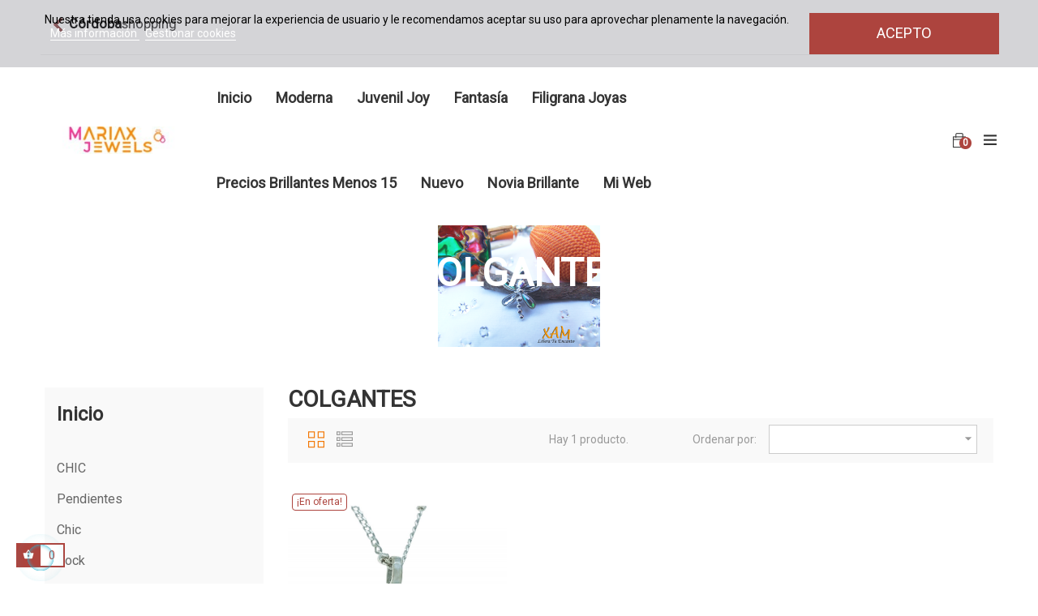

--- FILE ---
content_type: text/html; charset=utf-8
request_url: https://diputacioncordobashopping.es/liberatuencanto/1228-colgantes
body_size: 14299
content:
<!doctype html>
<html lang="es"  class="default" >

  <head>
    
      
  <meta charset="utf-8">


  <meta http-equiv="x-ua-compatible" content="ie=edge">



  <title>Colgantes preciosos en plata de ley con baño de rodio creados con Crystales de Swarovski o circonitas</title>
  <meta name="description" content="Coquetos al máximo, con diseños muy originales, están listos para lucirlos, y en cualquier momento del día o de la noche.">
  <meta name="keywords" content="Colgantes,Baño de rodio,Swarovski,circonitas,plata de ley,baño de rodio,joyas,mujer,regalos,comprar,original,precio">
        <link rel="canonical" href="https://diputacioncordobashopping.es/liberatuencanto/1228-colgantes">
    
                  <link rel="alternate" href="https://diputacioncordobashopping.es/liberatuencanto/1228-colgantes" hreflang="es">
        



  <meta name="viewport" content="width=device-width, initial-scale=1">



  <link rel="icon" type="image/vnd.microsoft.icon" href="/liberatuencanto/img/favicon-118.ico?1733914134">
  <link rel="shortcut icon" type="image/x-icon" href="/liberatuencanto/img/favicon-118.ico?1733914134">


  

    <link rel="stylesheet" href="https://diputacioncordobashopping.es/liberatuencanto/themes/leo_koreni/assets/cache/theme-1b7d29178.css" type="text/css" media="all">



    


   <script src="https://ajax.googleapis.com/ajax/libs/jquery/2.2.4/jquery.min.js"></script>



  <script type="text/javascript">
        var LEO_COOKIE_THEME = "LEO_KORENI_PANEL_CONFIG";
        var add_cart_error = "An error occurred while processing your request. Please try again";
        var buttoncompare_title_add = "Comparar";
        var buttoncompare_title_remove = "Eliminar de comparaci\u00f3n";
        var buttonwishlist_title_add = "Lista de deseos";
        var buttonwishlist_title_remove = "Sacar de la WishList";
        var cancel_rating_txt = "Cancel Rating";
        var comparator_max_item = 3;
        var compared_products = [];
        var disable_review_form_txt = "No existe un criterio para opinar de este producto o este lenguaje";
        var enable_dropdown_defaultcart = 1;
        var enable_flycart_effect = 1;
        var enable_notification = 1;
        var height_cart_item = "135";
        var isLogged = false;
        var leo_token = "d5c83ef4673ab0c0d4daacc0bdbfdcb2";
        var lf_is_gen_rtl = false;
        var lgcookieslaw_cookie_name = "dcs_libera";
        var lgcookieslaw_session_time = "31536000";
        var number_cartitem_display = 3;
        var prestashop = {"cart":{"products":[],"totals":{"total":{"type":"total","label":"Total","amount":0,"value":"0,00\u00a0\u20ac"},"total_including_tax":{"type":"total","label":"Total (impuestos incl.)","amount":0,"value":"0,00\u00a0\u20ac"},"total_excluding_tax":{"type":"total","label":"Total (impuestos excl.)","amount":0,"value":"0,00\u00a0\u20ac"}},"subtotals":{"products":{"type":"products","label":"Subtotal","amount":0,"value":"0,00\u00a0\u20ac"},"discounts":null,"shipping":{"type":"shipping","label":"Transporte","amount":0,"value":"Gratis"},"tax":null},"products_count":0,"summary_string":"0 art\u00edculos","vouchers":{"allowed":1,"added":[]},"discounts":[],"minimalPurchase":0,"minimalPurchaseRequired":""},"currency":{"name":"euro","iso_code":"EUR","iso_code_num":"978","sign":"\u20ac"},"customer":{"lastname":null,"firstname":null,"email":null,"birthday":null,"newsletter":null,"newsletter_date_add":null,"optin":null,"website":null,"company":null,"siret":null,"ape":null,"is_logged":false,"gender":{"type":null,"name":null},"addresses":[]},"language":{"name":"Espa\u00f1ol (Spanish)","iso_code":"es","locale":"es-ES","language_code":"es","is_rtl":"0","date_format_lite":"d\/m\/Y","date_format_full":"d\/m\/Y H:i:s","id":1},"page":{"title":"","canonical":"https:\/\/diputacioncordobashopping.es\/liberatuencanto\/1228-colgantes","meta":{"title":"Colgantes preciosos en plata de ley con ba\u00f1o de rodio creados con Crystales de Swarovski o circonitas","description":"Coquetos al m\u00e1ximo, con dise\u00f1os muy originales, est\u00e1n listos para lucirlos, y en cualquier momento del d\u00eda o de la noche.","keywords":"Colgantes,Ba\u00f1o de rodio,Swarovski,circonitas,plata de ley,ba\u00f1o de rodio,joyas,mujer,regalos,comprar,original,precio","robots":"index"},"page_name":"category","body_classes":{"lang-es":true,"lang-rtl":false,"country-ES":true,"currency-EUR":true,"layout-left-column":true,"page-category":true,"tax-display-enabled":true,"category-id-1228":true,"category-COLGANTES":true,"category-id-parent-1226":true,"category-depth-level-3":true},"admin_notifications":[]},"shop":{"name":"Mariax Jewels","logo":"\/liberatuencanto\/img\/libera-tu-encanto-logo-1733913258101.jpg","stores_icon":"\/liberatuencanto\/img\/logo_stores-118.gif","favicon":"\/liberatuencanto\/img\/favicon-118.ico"},"urls":{"base_dir":"http:\/\/diputacioncordobashopping.es\/liberatuencanto\/","base_url":"https:\/\/diputacioncordobashopping.es\/liberatuencanto\/","current_url":"https:\/\/diputacioncordobashopping.es\/liberatuencanto\/1228-colgantes","shop_domain_url":"https:\/\/diputacioncordobashopping.es","img_ps_url":"https:\/\/diputacioncordobashopping.es\/liberatuencanto\/img\/","img_cat_url":"https:\/\/diputacioncordobashopping.es\/liberatuencanto\/img\/c\/","img_lang_url":"https:\/\/diputacioncordobashopping.es\/liberatuencanto\/img\/l\/","img_prod_url":"https:\/\/diputacioncordobashopping.es\/liberatuencanto\/img\/p\/","img_manu_url":"https:\/\/diputacioncordobashopping.es\/liberatuencanto\/img\/m\/","img_sup_url":"https:\/\/diputacioncordobashopping.es\/liberatuencanto\/img\/su\/","img_ship_url":"https:\/\/diputacioncordobashopping.es\/liberatuencanto\/img\/s\/","img_store_url":"https:\/\/diputacioncordobashopping.es\/liberatuencanto\/img\/st\/","img_col_url":"https:\/\/diputacioncordobashopping.es\/liberatuencanto\/img\/co\/","img_url":"https:\/\/diputacioncordobashopping.es\/liberatuencanto\/themes\/leo_koreni\/assets\/img\/","css_url":"https:\/\/diputacioncordobashopping.es\/liberatuencanto\/themes\/leo_koreni\/assets\/css\/","js_url":"https:\/\/diputacioncordobashopping.es\/liberatuencanto\/themes\/leo_koreni\/assets\/js\/","pic_url":"https:\/\/diputacioncordobashopping.es\/liberatuencanto\/upload\/","pages":{"address":"https:\/\/diputacioncordobashopping.es\/liberatuencanto\/direccion","addresses":"https:\/\/diputacioncordobashopping.es\/liberatuencanto\/direcciones","authentication":"https:\/\/diputacioncordobashopping.es\/liberatuencanto\/autenticacion","cart":"https:\/\/diputacioncordobashopping.es\/liberatuencanto\/carro-de-la-compra","category":"https:\/\/diputacioncordobashopping.es\/liberatuencanto\/index.php?controller=category","cms":"https:\/\/diputacioncordobashopping.es\/liberatuencanto\/index.php?controller=cms","contact":"https:\/\/diputacioncordobashopping.es\/liberatuencanto\/contactenos","discount":"https:\/\/diputacioncordobashopping.es\/liberatuencanto\/descuento","guest_tracking":"https:\/\/diputacioncordobashopping.es\/liberatuencanto\/estado-pedido","history":"https:\/\/diputacioncordobashopping.es\/liberatuencanto\/historial-de-pedidos","identity":"https:\/\/diputacioncordobashopping.es\/liberatuencanto\/identidad","index":"https:\/\/diputacioncordobashopping.es\/liberatuencanto\/","my_account":"https:\/\/diputacioncordobashopping.es\/liberatuencanto\/mi-cuenta","order_confirmation":"https:\/\/diputacioncordobashopping.es\/liberatuencanto\/confirmacion-pedido","order_detail":"https:\/\/diputacioncordobashopping.es\/liberatuencanto\/index.php?controller=order-detail","order_follow":"https:\/\/diputacioncordobashopping.es\/liberatuencanto\/devolucion-de-productos","order":"https:\/\/diputacioncordobashopping.es\/liberatuencanto\/carrito","order_return":"https:\/\/diputacioncordobashopping.es\/liberatuencanto\/index.php?controller=order-return","order_slip":"https:\/\/diputacioncordobashopping.es\/liberatuencanto\/vales","pagenotfound":"https:\/\/diputacioncordobashopping.es\/liberatuencanto\/index.php?controller=pagenotfound","password":"https:\/\/diputacioncordobashopping.es\/liberatuencanto\/contrasena-olvidado","pdf_invoice":"https:\/\/diputacioncordobashopping.es\/liberatuencanto\/index.php?controller=pdf-invoice","pdf_order_return":"https:\/\/diputacioncordobashopping.es\/liberatuencanto\/index.php?controller=pdf-order-return","pdf_order_slip":"https:\/\/diputacioncordobashopping.es\/liberatuencanto\/index.php?controller=pdf-order-slip","prices_drop":"https:\/\/diputacioncordobashopping.es\/liberatuencanto\/promocion","product":"https:\/\/diputacioncordobashopping.es\/liberatuencanto\/index.php?controller=product","search":"https:\/\/diputacioncordobashopping.es\/liberatuencanto\/buscar","sitemap":"https:\/\/diputacioncordobashopping.es\/liberatuencanto\/mapa-del-sitio","stores":"https:\/\/diputacioncordobashopping.es\/liberatuencanto\/tiendas","supplier":"https:\/\/diputacioncordobashopping.es\/liberatuencanto\/proveedores","register":"https:\/\/diputacioncordobashopping.es\/liberatuencanto\/autenticacion?create_account=1","order_login":"https:\/\/diputacioncordobashopping.es\/liberatuencanto\/carrito?login=1"},"alternative_langs":{"es":"https:\/\/diputacioncordobashopping.es\/liberatuencanto\/1228-colgantes"},"theme_assets":"\/liberatuencanto\/themes\/leo_koreni\/assets\/","actions":{"logout":"https:\/\/diputacioncordobashopping.es\/liberatuencanto\/?mylogout="},"no_picture_image":{"bySize":{"cart_default":{"url":"https:\/\/diputacioncordobashopping.es\/liberatuencanto\/img\/p\/es-default-cart_default.jpg","width":80,"height":89},"small_default":{"url":"https:\/\/diputacioncordobashopping.es\/liberatuencanto\/img\/p\/es-default-small_default.jpg","width":98,"height":109},"medium_default":{"url":"https:\/\/diputacioncordobashopping.es\/liberatuencanto\/img\/p\/es-default-medium_default.jpg","width":294,"height":327},"home_default":{"url":"https:\/\/diputacioncordobashopping.es\/liberatuencanto\/img\/p\/es-default-home_default.jpg","width":400,"height":445},"large_default":{"url":"https:\/\/diputacioncordobashopping.es\/liberatuencanto\/img\/p\/es-default-large_default.jpg","width":800,"height":889}},"small":{"url":"https:\/\/diputacioncordobashopping.es\/liberatuencanto\/img\/p\/es-default-cart_default.jpg","width":80,"height":89},"medium":{"url":"https:\/\/diputacioncordobashopping.es\/liberatuencanto\/img\/p\/es-default-medium_default.jpg","width":294,"height":327},"large":{"url":"https:\/\/diputacioncordobashopping.es\/liberatuencanto\/img\/p\/es-default-large_default.jpg","width":800,"height":889},"legend":""}},"configuration":{"display_taxes_label":true,"is_catalog":false,"show_prices":true,"opt_in":{"partner":false},"quantity_discount":{"type":"discount","label":"Descuento"},"voucher_enabled":1,"return_enabled":1},"field_required":[],"breadcrumb":{"links":[{"title":"Inicio","url":"https:\/\/diputacioncordobashopping.es\/liberatuencanto\/"},{"title":"precios brillantes menos 15","url":"https:\/\/diputacioncordobashopping.es\/liberatuencanto\/1226-precios-brillantes-menos-15"},{"title":"COLGANTES","url":"https:\/\/diputacioncordobashopping.es\/liberatuencanto\/1228-colgantes"}],"count":3},"link":{"protocol_link":"https:\/\/","protocol_content":"https:\/\/"},"time":1768937537,"static_token":"d5c83ef4673ab0c0d4daacc0bdbfdcb2","token":"bae0e93014a1f4cad41219769f814806"};
        var productcompare_add = "El producto ha sido a\u00f1adido a la lista de comparaci\u00f3n";
        var productcompare_add_error = "An error occurred while adding. Please try again";
        var productcompare_max_item = "No se puede agregar m\u00e1s de 3 producto a la comparaci\u00f3n de productos";
        var productcompare_remove = "El producto se ha eliminado correctamente de la lista de comparaci\u00f3n";
        var productcompare_remove_error = "An error occurred while removing. Please try again";
        var productcompare_url = "https:\/\/diputacioncordobashopping.es\/liberatuencanto\/module\/leofeature\/productscompare";
        var productcompare_viewlistcompare = "Ver la lista de comparaci\u00f3n";
        var review_error = "An error occurred while processing your request. Please try again";
        var show_popup = 0;
        var type_dropdown_defaultcart = "dropdown";
        var type_flycart_effect = "fade";
        var width_cart_item = "265";
        var wishlist_add = "El producto ha sido a\u00f1adido a su lista de deseos";
        var wishlist_cancel_txt = "Cancelar";
        var wishlist_confirm_del_txt = "Eliminar el elemento seleccionado?";
        var wishlist_del_default_txt = "No se puede eliminar por defecto deseos";
        var wishlist_email_txt = "Email";
        var wishlist_loggin_required = "Tienes que iniciar sesi\u00f3n para poder gestionar su lista de deseos";
        var wishlist_ok_txt = "De acuerdo";
        var wishlist_quantity_required = "Debe introducir una cantidad";
        var wishlist_remove = "El producto se retir\u00f3 con \u00e9xito de su Lista de deseos";
        var wishlist_reset_txt = "Reiniciar";
        var wishlist_send_txt = "Enviar";
        var wishlist_send_wishlist_txt = "Enviar lista de deseos";
        var wishlist_url = "https:\/\/diputacioncordobashopping.es\/liberatuencanto\/module\/leofeature\/mywishlist";
        var wishlist_viewwishlist = "Ver su lista de deseos";
      </script>
<script type="text/javascript">
	var choosefile_text = "Seleccionar archivo";
	var turnoff_popup_text = "No mostrar este popup de nuevo";

	var size_item_quickview = 99;
	var style_scroll_quickview = 'vertical';
	
	var size_item_page = 99;
	var style_scroll_page = 'vertical';
	
	var size_item_quickview_attr = 99;	
	var style_scroll_quickview_attr = 'vertical';
	
	var size_item_popup = 148;
	var style_scroll_popup = 'vertical';
</script>


  <!-- emarketing start -->



<!-- emarketing end --><script type="text/javascript">
	
	var FancyboxI18nClose = "Cerca";
	var FancyboxI18nNext = "Siguiente";
	var FancyboxI18nPrev = "Anterior";
	var current_link = "http://diputacioncordobashopping.es/liberatuencanto/";		
	var currentURL = window.location;
	currentURL = String(currentURL);
	currentURL = currentURL.replace("https://","").replace("http://","").replace("www.","").replace( /#\w*/, "" );
	current_link = current_link.replace("https://","").replace("http://","").replace("www.","");
	var text_warning_select_txt = "Por favor seleccione uno de quitar?";
	var text_confirm_remove_txt = "¿Seguro para eliminar fila de pie?";
	var close_bt_txt = "Cerca";
	var list_menu = [];
	var list_menu_tmp = {};
	var list_tab = [];
	var isHomeMenu = 0;
	
</script><script type="text/javascript">/*
* 2007-2015 PrestaShop
*
* NOTICE OF LICENSE
*
* This source file is subject to the Academic Free License (AFL 3.0)
* that is bundled with this package in the file LICENSE.txt.
* It is also available through the world-wide-web at this URL:
* http://opensource.org/licenses/afl-3.0.php
* If you did not receive a copy of the license and are unable to
* obtain it through the world-wide-web, please send an email
* to license@prestashop.com so we can send you a copy immediately.
*
* DISCLAIMER
*
* Do not edit or add to this file if you wish to upgrade PrestaShop to newer
* versions in the future. If you wish to customize PrestaShop for your
* needs please refer to http://www.prestashop.com for more information.
*
*  @author    PrestaShop SA <contact@prestashop.com>
*  @copyright 2007-2015 PrestaShop SA
*  @license   http://opensource.org/licenses/afl-3.0.php  Academic Free License (AFL 3.0)
*  International Registered Trademark & Property of PrestaShop SA
*/



function updateFormDatas()
{
	var nb = $('#quantity_wanted').val();
	var id = $('#idCombination').val();

	$('#paypal_payment_form input[name=quantity]').val(nb);
	$('#paypal_payment_form input[name=id_p_attr]').val(id);
}
	
$(document).ready( function() {

	if($('#in_context_checkout_enabled').val() != 1)
	{
		$('#payment_paypal_express_checkout').click(function() {
			$('#paypal_payment_form').submit();
			return false;
		});
	}

	
	//MGM
	$('#paypal_payment_form').on('submit', function() {
		updateFormDatas();
	});

	function displayExpressCheckoutShortcut() {
		var id_product = $('input[name="id_product"]').val();
		var id_product_attribute = $('input[name="id_product_attribute"]').val();
		$.ajax({
			type: "GET",
			url: baseDir+'/modules/paypal/express_checkout/ajax.php',
			data: { get_qty: "1", id_product: id_product, id_product_attribute: id_product_attribute },
			cache: false,
			success: function(result) {
				if (result == '1') {
					$('#container_express_checkout').slideDown();
				} else {
					$('#container_express_checkout').slideUp();
				}
				return true;
			}
		});
	}

	$('select[name^="group_"]').change(function () {
		setTimeout(function(){displayExpressCheckoutShortcut()}, 500);
	});

	$('.color_pick').click(function () {
		setTimeout(function(){displayExpressCheckoutShortcut()}, 500);
	});

	if($('body#product').length > 0)
		setTimeout(function(){displayExpressCheckoutShortcut()}, 500);
	
	
			

	var modulePath = 'modules/paypal';
	var subFolder = '/integral_evolution';
	
	
	//mgm
	if(typeof baseDir==="undefined" && typeof prestashop!=="undefined") {
		baseDir = prestashop.urls.base_dir;
	}
	
			var baseDirPP = baseDir.replace('http:', 'https:');
		
	var fullPath = baseDirPP + modulePath + subFolder;
	var confirmTimer = false;
		
	if ($('form[target="hss_iframe"]').length == 0) {
		if ($('select[name^="group_"]').length > 0)
			displayExpressCheckoutShortcut();
		return false;
	} else {
		checkOrder();
	}

	function checkOrder() {
		if(confirmTimer == false)
			confirmTimer = setInterval(getOrdersCount, 1000);
	}

	});


</script>
<script type="text/javascript">
	(window.gaDevIds=window.gaDevIds||[]).push('d6YPbH');
	(function(i,s,o,g,r,a,m){i['GoogleAnalyticsObject']=r;i[r]=i[r]||function(){
	(i[r].q=i[r].q||[]).push(arguments)},i[r].l=1*new Date();a=s.createElement(o),
	m=s.getElementsByTagName(o)[0];a.async=1;a.src=g;m.parentNode.insertBefore(a,m)
	})(window,document,'script','https://www.google-analytics.com/analytics.js','ga');

            ga('create', 'UA-46897365-2', 'auto');
                        ga('send', 'pageview');
    
    ga('require', 'ec');
</script>

<!-- ProductVideo vars -->
<script type="text/javascript">
        var pv_force_thumb_size = 0;
        var pv_disable_autosize = 0;
        var pv_disable_replace = 0;
        var pv_disable_img_hide = 0;
        var pv_hide_image_container = 0;
        var pv_side_position = 0;
        var pv_thumb_add_width = 0;
        var pv_image_zindex = 999;
        var pv_load_delay = 0;
        var pv_deep_select = 0;
        var pv_thumb_dir = 0;
        var pv_default = 1;
        var pv_auto = 0;
        var pv_limit = 0;
        var pv_click_to_activate = 0;
        var pv_custom_img_slider_refresh = 0;
        var pv_custom_slider_sync = 0;
        var pv_rel = 0;
        var pv_cont = 1;
        var pv_info = 0;
        var pv_priv = 0;
        var pv_loop = 0;
        var pv_pos = 1;
        var pv_vim_portrait = 0;
        var pv_vim_loop = 0;
        var pv_vim_byline = 0;
        var pv_vim_badge = 0;
        var pv_vim_title = 0;
        var pv_vim_autoplay = 0;
        var pv_force_hide_preview = 0;
        var pv_force_button = 0;
        var pv_force_controls = 0;
        var pv_force_close = 0;
        var pv_no_padding = 0;
        var pv_fancy_link = 0;
            var pv_main_image = '#bigpic';
        var pv_image_container = '';
        var pv_videoholder_placement = '#view_full_size';
        var pv_clt = 'li';
        var pv_custom_img_slider = '';
        var pv_custom_img_slider_selector = '';
        var pv_custom_main_img_slider_selector = '';
        var pv_click_behaviour_type = '';
        var pv_list_cust_holder = '';
        var pv_list_cust_button_holder = '';
        var pv_list_cust_button_insert = '';
        var pv_list_cust_filter = '';
        var pv_list_cust_selector = '';
        var pv_vim_color = '#00adef';
        var pv_burl = '/liberatuencanto/';
            var pv_thumb_before = '';         var pv_thumb_after = '';         var pv_custom_main_img_slider_pre = '';         var pv_custom_main_img_slider_post = '';          
    var pv_video_list = false;
    
    </script>
<!-- Video Microdata Start -->
<!-- Video Microdata End --><!-- @file modules\appagebuilder\views\templates\hook\header -->

<script>
    /**
     * List functions will run when document.ready()
     */
    var ap_list_functions = [];
    /**
     * List functions will run when window.load()
     */
    var ap_list_functions_loaded = [];

    /**
     * List functions will run when document.ready() for theme
     */
    
    var products_list_functions = [];
</script>


<script type='text/javascript'>
    var leoOption = {
        category_qty:1,
        product_list_image:0,
        product_one_img:1,
        productCdown: 1,
        productColor: 0,
        homeWidth: 400,
        homeheight: 445,
	}

    ap_list_functions.push(function(){
        if (typeof $.LeoCustomAjax !== "undefined" && $.isFunction($.LeoCustomAjax)) {
            var leoCustomAjax = new $.LeoCustomAjax();
            leoCustomAjax.processAjax();
        }
    });
</script>





<!-- Global site tag (gtag.js) - Google Ads: 400627579 --> 
<script async src="https://www.googletagmanager.com/gtag/js?id=AW-400627579"></script>
<script> 
	window.dataLayer = window.dataLayer || [];
	function gtag(){dataLayer.push(arguments);} 
	gtag('js', new Date()); 
	
	gtag('config', 'AW-400627579'); 
</script>
    
  </head>

  <body id="category" class="lang-es country-es currency-eur layout-left-column page-category tax-display-enabled category-id-1228 category-colgantes category-id-parent-1226 category-depth-level-3 fullwidth">

    
      
    

    <main id="page">
      
              
      <header id="header">
        <div class="header-container">
          
            
  <div class="header-banner">
          <div class="container">
              <div class="inner"><!-- @file modules\appagebuilder\views\templates\hook\ApRow -->
    <div        class="row ApRow  "
	                        style=""        >
                                            <!-- @file modules\appagebuilder\views\templates\hook\ApColumn -->
<div    class="col-sm-6 col-xs-6 col-sp-6 col-md-6 col-lg-6 col-xl-6  ApColumn "
	    >
                    <!-- @file modules\appagebuilder\views\templates\hook\ApGenCode -->

	<div class="grid_9 alpha omega"><div id="header_top"><a id="header_logo_mini" href="https://diputacioncordobashopping.es" title="C&oacute;rdobashopping"><span style="display: none;">COMERCIO de CÓRDOBA</span><p class="tiendaPrincipal"><span class="titCordoba">C&oacute;rdoba</span><span class="titshopping">shopping</span></p></a></div></div>

    </div><!-- @file modules\appagebuilder\views\templates\hook\ApColumn -->
<div    class="col-sm-6 col-xs-6 col-sp-6 col-md-6 col-lg-6 col-xl-6  ApColumn "
	    >
                    <!-- @file modules\appagebuilder\views\templates\hook\ApModule -->
<div id="social_block">
	<h4 class="title_block">Siganos</h4>
	<ul>
		<li class="facebook"><a href="https://www.facebook.com/mariaxjewels.es">Facebook</a></li>		<li class="twitter"><a href="https://twitter.com/LiberaTuEncanto">Twitter</a></li>		<!-- Codigo nuevo -->
		<li class="google-plus"><a target="_blank" href="https://plus.google.com/112083168496961788564">Google+</a></li>		<li class="pinterest"><a target="_blank" href="https://www.pinterest.es/MariaxJewels/_saved/">Pinterest</a></li>		<li class="instagram"><a target="_blank" href="https://www.instagram.com/mariaxjewels.es/">Instagram</a></li>		<li class="youtube"><a target="_blank" href="https://www.youtube.com/channel/UCylSC3_T9VKFpLfM3MDnTgA">Youtube</a></li>		<!-- Fin -->
		<li class="rss"><a href="http://diputacioncordobashopping.es/modules/feederportal/rss.php">RSS</a></li>	</ul>
</div>

    </div>            </div>
    </div>
          </div>
        </div>



  <nav class="header-nav">
    <div class="topnav">
              <div class="inner"></div>
          </div>
    <div class="bottomnav">
              <div class="inner"><div class="userinfo-selector popup-over pull-right e-scale">
 <a href="javascript:void(0)" data-toggle="dropdown" class="popup-title hidden-lg-up" title="Cuenta">
    <i class="ti-user"></i>
    <span class="expand-more hidden-xl-down" data-toggle="dropdown">Cuenta</span>
    <i class="ti-angle-down"></i>
 </a>
  <ul class="popup-content dropdown-menu user-info">
          <li>
        <a
          class="signin dropdown-item"
          href="https://diputacioncordobashopping.es/liberatuencanto/mi-cuenta"
          title="Acceda a su cuenta de cliente"
          rel="nofollow"
        >
          <i class="ti-lock ti-icon"></i>
          <span>Iniciar sesión</span>
        </a>
      </li>
      <li>
        <a
          class="register dropdown-item"
          href="https://diputacioncordobashopping.es/liberatuencanto/autenticacion?create_account=1"
          title="Registro"
          rel="nofollow"
        >
          <i class="ti-lock ti-icon"></i>
          <span>Registro</span>
        </a>
      </li>
        <li>
      <a
        class="myacount dropdown-item"
        href="https://diputacioncordobashopping.es/liberatuencanto/mi-cuenta"
        title="Mi cuenta"
        rel="nofollow"
      >
        <i class="ti-user ti-icon"></i>
        <span>Mi cuenta</span>
      </a>
    </li>
    <li>
      <a
        class="ap-btn-wishlist dropdown-item"
        href="//diputacioncordobashopping.es/liberatuencanto/module/leofeature/mywishlist"
        title="Lista"
        rel="nofollow"
      >
        <i class="ti-heart ti-icon"></i>
        <span>Lista</span>
    <span class="ap-total-wishlist ap-total"></span>
      </a>    </li>
    <li>
<a
        class="ap-btn-compare dropdown-item"
        href="//diputacioncordobashopping.es/liberatuencanto/module/leofeature/productscompare"
        title="Comparar"
        rel="nofollow"
      >
        <i class="ti-reload ti-icon"></i>
        <span>Comparar</span>
    <span class="ap-total-compare ap-total"></span>
      </a>
    </li>
    
  </ul>
</div></div>
          </div>
  </nav>



  <div class="header-top">
          <div class="inner"><div id="lgcookieslaw_banner" class="lgcookieslaw_banner">
    <div class="container">
        <div class="lgcookieslaw_message">Nuestra tienda usa cookies para mejorar la experiencia de usuario y le recomendamos aceptar su uso para aprovechar plenamente la navegación.            <a id="lgcookieslaw_info"  href="https://diputacioncordobashopping.es/liberatuencanto/content/246-aviso-legal" >
                Más información
            </a>
            <a class="lgcookieslaw_customize_cookies" onclick="customizeCookies()">
                Gestionar cookies
            </a>
        </div>
        <div class="lgcookieslaw_button_container">
            <a id="lgcookieslaw_accept" class="lgcookieslaw_btn lgcookieslaw_btn_accept" onclick="closeinfo(true)">Acepto</a>
        </div>
    </div>
</div>
<div style="display: none;" id="lgcookieslaw-modal">
    <div class="lgcookieslaw-modal-body">
        <h2>Gestión de cookies</h2>
        <div class="lgcookieslaw-section">
            <div class="lgcookieslaw-section-name">
                Personalización
            </div>
            <div class="lgcookieslaw-section-checkbox">
                <label class="lgcookieslaw_switch">
                    <div class="lgcookieslaw_slider_option_left">No</div>
                    <input type="checkbox" checked="checked" id="lgcookieslaw-cutomization-enabled">
                    <span class="lgcookieslaw_slider lgcookieslaw_slider_checked"></span>
                    <div class="lgcookieslaw_slider_option_right">Sí</div>
                </label>
            </div>
            <div class="lgcookieslaw-section-description">
                <ul>
<li>Cookies de terceros con propósitos analíticos.</li>
<li>Mostrar recomendaciones personalizadas basadas en su navegación en otros sitios.</li>
<li>Mostrar campañas personalizadas en otras sitios web.</li>
</ul>            </div>
        </div>
        <div class="lgcookieslaw-section">
            <div class="lgcookieslaw-section-name">
                Funcionales (obligatorio)
            </div>
            <div class="lgcookieslaw-section-checkbox">
                <label class="lgcookieslaw_switch">
                    <div class="lgcookieslaw_slider_option_left">No</div>
                    <input type="checkbox" checked="checked" disabled="disabled">
                    <span class="lgcookieslaw_slider lgcookieslaw_slider_checked"></span>
                    <div class="lgcookieslaw_slider_option_right">Sí</div>
                </label>
            </div>
                        <div class="lgcookieslaw-section-description">
                <ul>
<li>Necesarias para navegar en este sitio y utilizar sus funciones.</li>
<li>Identificarle como usuario y almacenar sus preferencias como idioma y moneda.</li>
<li>Personalizar su experiencia en base con su navegación.</li>
</ul>            </div>
        </div>
    </div>
    <div class="lgcookieslaw-modal-footer">
        <div class="lgcookieslaw-modal-footer-left">
            <button class="btn" id="lgcookieslaw-close"> > Cancelar</button>
        </div>
        <div class="lgcookieslaw-modal-footer-right">
            <button class="btn" id="lgcookieslaw-save" onclick="closeinfo(true)">Aceptar y continuar</button>
        </div>
    </div>
</div>
<!-- @file modules\appagebuilder\views\templates\hook\ApRow -->
    <div        class="row box-header ApRow  has-bg bg-boxed"
	        data-bg=" no-repeat"                style="background: no-repeat;"        >
                                            <!-- @file modules\appagebuilder\views\templates\hook\ApColumn -->
<div    class="col-xl-2 col-lg-2 col-md-12 col-sm-12 col-xs-12 col-sp-12 left-header ApColumn "
	    >
                    <!-- @file modules\appagebuilder\views\templates\hook\ApGenCode -->

	<a href="https://diputacioncordobashopping.es/liberatuencanto/">     <img class="logo img-fluid" src="/liberatuencanto/img/libera-tu-encanto-logo-1733913258101.jpg" alt="Mariax Jewels"></a>

    </div><!-- @file modules\appagebuilder\views\templates\hook\ApColumn -->
<div    class="col-xl-8 col-lg-8 col-md-6 col-sm-4 col-xs-4 col-sp-4 center-header ApColumn "
	    >
                    <!-- @file modules\appagebuilder\views\templates\hook\ApSlideShow -->
<div id="memgamenu-form_3939178485114183" class="ApMegamenu">
				<nav data-megamenu-id="3939178485114183" class="leo-megamenu cavas_menu navbar navbar-default disable-canvas " role="navigation">
			<!-- Brand and toggle get grouped for better mobile display -->
			<div class="navbar-header">
				<button type="button" class="navbar-toggler hidden-lg-up" data-toggle="collapse" data-target=".megamenu-off-canvas-3939178485114183">
					<span class="sr-only">Navegación de palanca</span>
					&#9776;
					<!--
					<span class="icon-bar"></span>
					<span class="icon-bar"></span>
					<span class="icon-bar"></span>
					-->
				</button>
			</div>
			<!-- Collect the nav links, forms, and other content for toggling -->
						<div class="leo-top-menu collapse navbar-toggleable-md megamenu-off-canvas megamenu-off-canvas-3939178485114183"><ul class="nav navbar-nav megamenu horizontal"><li class="nav-item   " ><a href="https://diputacioncordobashopping.es/liberatuencanto/index.php" target="_self" class="nav-link has-category"><span class="menu-title">Inicio</span></a></li><li class="nav-item   " ><a href="https://diputacioncordobashopping.es/liberatuencanto/1014-moderna" target="_self" class="nav-link has-category"><span class="menu-title">Moderna</span></a></li><li class="nav-item   " ><a href="https://diputacioncordobashopping.es/liberatuencanto/1026--juvenil-joy" target="_self" class="nav-link has-category"><span class="menu-title">Juvenil Joy</span></a></li><li class="nav-item   " ><a href="https://diputacioncordobashopping.es/liberatuencanto/1032-fantasia" target="_self" class="nav-link has-category"><span class="menu-title">Fantasía</span></a></li><li class="nav-item   " ><a href="https://diputacioncordobashopping.es/liberatuencanto/1034-filigrana-joyas" target="_self" class="nav-link has-category"><span class="menu-title">Filigrana Joyas</span></a></li><li class="nav-item   " ><a href="https://diputacioncordobashopping.es/liberatuencanto/1226-precios-brillantes-menos-15" target="_self" class="nav-link has-category"><span class="menu-title">Precios Brillantes Menos 15</span></a></li><li class="nav-item   " ><a href="https://diputacioncordobashopping.es/liberatuencanto/1231-nuevo" target="_self" class="nav-link has-category"><span class="menu-title">Nuevo</span></a></li><li class="nav-item   " ><a href="https://diputacioncordobashopping.es/liberatuencanto/1193-novia-brillante" target="_self" class="nav-link has-category"><span class="menu-title">Novia Brillante</span></a></li><li class="nav-item   " ><a href="https://mariaxjewels.com/" target="_self" class="nav-link has-category"><span class="menu-title">Mi Web</span></a></li></ul></div>
	</nav>
	<script type="text/javascript">
	// <![CDATA[				
			// var type="horizontal";
			// checkActiveLink();
			// checkTarget();
			list_menu_tmp.id = 3939178485114183;
			list_menu_tmp.type = 'horizontal';
	// ]]>
	
			
				// var show_cavas = 0;
				list_menu_tmp.show_cavas =0;	
		
			
		list_menu_tmp.list_tab = list_tab;
		list_menu.push(list_menu_tmp);
		list_menu_tmp = {};	
		list_tab = {};
		
	</script>
	</div>

    </div><!-- @file modules\appagebuilder\views\templates\hook\ApColumn -->
<div    class="col-xl-2 col-lg-2 col-md-6 col-sm-8 col-xs-8 col-sp-8 right-header ApColumn "
	    >
                    <!-- @file modules\appagebuilder\views\templates\hook\ApModule -->
<!-- Block languages module -->
<div id="leo_block_top" class="popup-over e-scale float-md-right">
    <a href="javascript:void(0)" data-toggle="dropdown" class="popup-title">
    	<span class="ti-icon ti-menu"></span>
    	<span class="hidden-xl-down">Ajuste</span>
    	<i class="material-icons hidden-xl-down">&#xE5C5;</i>
    </a>	    
	<div class="popup-content row">
		<div class="col-xl-5 col-lg-5 col-md-5 col-sm-5 col-xs-5">
			<div class="currency-selector">
				<span class="block_name">Moneda:</span>
				<ul class="link">
								        	<li  class="current" >
			          		<a title="euro" rel="nofollow" href="https://diputacioncordobashopping.es/liberatuencanto/1228-colgantes?SubmitCurrency=1&amp;id_currency=1" class="dropdown-item">EUR</a>
			        	</li>
			      					</ul>
			</div>
			<div class="language-selector">
				<span class="block_name">Idioma:</span>
				<ul class="link">
								          	<li  class="current" >
			            	<a href="https://diputacioncordobashopping.es/liberatuencanto/1228-colgantes" class="dropdown-item">
			            		<img src="/liberatuencanto/img/l/1.jpg" alt="Español" width="16" height="11" />Español
			            	</a>
			          	</li>
			        				</ul>
			</div>
		</div>
		<div class="col-xl-7 col-lg-7 col-md-7 col-sm-7 col-xs-7">
							<div class="useinfo-selector">
					<span class="block_name">Cuenta:</span>
					<ul class="user-info">
										<li>
					  <a
						class="signin"
						href="https://diputacioncordobashopping.es/liberatuencanto/mi-cuenta"
						title="Acceda a su cuenta de cliente"
						rel="nofollow"
					  >
					  	<i class="ti-lock ti-icon"></i>
						<span>Registrarse</span>
					  </a>
					</li>
										<li>
					<a
					  class="myacount"
					  href="https://diputacioncordobashopping.es/liberatuencanto/mi-cuenta"
					  title="Mi cuenta"
					  rel="nofollow"
					>
						<i class="ti-user ti-icon"></i>
					  	<span>Mi cuenta</span>
					</a>
					</li>
					<li>
					<a
					  class="checkout"
		          href="//diputacioncordobashopping.es/liberatuencanto/carro-de-la-compra?action=show"
					  title="Revisa"
					  rel="nofollow"
					>
					  <i class="ti-new-window ti-icon"></i>
					  <span>Revisa</span>
					</a>
					</li>
					<li>
			      <a
			        class="ap-btn-wishlist dropdown-item"
			        href="//diputacioncordobashopping.es/liberatuencanto/module/leofeature/mywishlist"
			        title="Lista"
			        rel="nofollow"
			      >
			      	<i class="ti-heart ti-icon"></i>
			        <span>Lista</span>
					<span class="ap-total-wishlist ap-total"></span>
			      </a>
			    </li>
				<li>
			      <a
			        class="ap-btn-compare dropdown-item"
			        href="//diputacioncordobashopping.es/liberatuencanto/module/leofeature/productscompare"
			        title="Comparar"
			        rel="nofollow"
			      >
			      	<i class="ti-reload ti-icon"></i>
			        <span>Comparar</span>
					<span class="ap-total-compare ap-total"></span>
			      </a>
			    </li>
					</ul>
				</div>
					</div>
	</div>
</div>

<!-- /Block languages module -->
<!-- @file modules\appagebuilder\views\templates\hook\ApModule -->
<div id="cart-block">
  <div class="blockcart cart-preview inactive" data-refresh-url="//diputacioncordobashopping.es/liberatuencanto/module/ps_shoppingcart/ajax">
    <div class="header">
              <i class="ti-icon ti-bag"></i>
        <div class="cart-quantity">
          <span class="cart-products-count">0<span class="cart-unit hidden-xl-down"> artículos</span></span>
        </div>
          </div>
  </div>
</div>

    </div>            </div>
    </div>
          </div>
  
          
        </div>
      </header>
      
        
<aside id="notifications">
  <div class="container">
    
    
    
      </div>
</aside>
      
      <section id="wrapper">
       
        <nav data-depth="3" class="breadcrumb">
  <div class="container">
          <h1 class="h1 category-name">COLGANTES</h1>
        <ol itemscope itemtype="http://schema.org/BreadcrumbList">
            
        <li itemprop="itemListElement" itemscope itemtype="http://schema.org/ListItem">
          <a itemprop="item" href="https://diputacioncordobashopping.es/liberatuencanto/">
            <span itemprop="name">Inicio</span>
          </a>
          <meta itemprop="position" content="1">
        </li>
      
            
        <li itemprop="itemListElement" itemscope itemtype="http://schema.org/ListItem">
          <a itemprop="item" href="https://diputacioncordobashopping.es/liberatuencanto/1226-precios-brillantes-menos-15">
            <span itemprop="name">precios brillantes menos 15</span>
          </a>
          <meta itemprop="position" content="2">
        </li>
      
            
        <li itemprop="itemListElement" itemscope itemtype="http://schema.org/ListItem">
          <a itemprop="item" href="https://diputacioncordobashopping.es/liberatuencanto/1228-colgantes">
            <span itemprop="name">COLGANTES</span>
          </a>
          <meta itemprop="position" content="3">
        </li>
      
          </ol>
  </div>
  
            <div class="category-cover hidden-sm-down">
        <img src="https://diputacioncordobashopping.es/liberatuencanto/c/1228-category_default/colgantes.jpg" class="img-fluid" alt="Colgantes preciosos en plata de ley con baño de rodio creados con Crystales de Swarovski o circonitas">
      </div>
      </nav>      
      
              <div class="container">
                
          <div class="row">
            
              <div id="left-column" class="sidebar col-xs-12 col-sm-12 col-md-4 col-lg-3">
                                  

<div class="block-categories block block-highlighted hidden-sm-down">
  <h4 class="title_block"><a href="https://diputacioncordobashopping.es/liberatuencanto/2-inicio">Inicio</a></h4>
  <div class="block_content">
    <ul class="category-top-menu">
      <li>
  <ul class="category-sub-menu"><li data-depth="0"><a href="https://diputacioncordobashopping.es/liberatuencanto/961-chic">CHIC</a></li><li data-depth="0"><a href="https://diputacioncordobashopping.es/liberatuencanto/980-Pendientes">Pendientes</a></li><li data-depth="0"><a href="https://diputacioncordobashopping.es/liberatuencanto/982-chic">Chic</a></li><li data-depth="0"><a href="https://diputacioncordobashopping.es/liberatuencanto/986-rock">Rock</a></li><li data-depth="0"><a href="https://diputacioncordobashopping.es/liberatuencanto/987-rock">Rock</a></li><li data-depth="0"><a href="https://diputacioncordobashopping.es/liberatuencanto/988-rock">Rock</a></li><li data-depth="0"><a href="https://diputacioncordobashopping.es/liberatuencanto/989-rock">Rock</a></li><li data-depth="0"><a href="https://diputacioncordobashopping.es/liberatuencanto/992-rock">Rock</a></li><li data-depth="0"><a href="https://diputacioncordobashopping.es/liberatuencanto/1019-rock">ROCK</a></li><li data-depth="0"><a href="https://diputacioncordobashopping.es/liberatuencanto/1020-rock">Rock</a></li><li data-depth="0"><a href="https://diputacioncordobashopping.es/liberatuencanto/1021-rock">ROCK</a></li><li data-depth="0"><a href="https://diputacioncordobashopping.es/liberatuencanto/1225-precios-brillantes-menos-15">precios brillantes menos 15</a></li><li data-depth="0"><a href="https://diputacioncordobashopping.es/liberatuencanto/1014-moderna">MODERNA</a><div class="navbar-toggler collapse-icons" data-toggle="collapse" data-target="#exCollapsingNavbar1014"><i class="fa fa-plus add"></i><i class="fa fa-minus remove"></i></div><div class="collapse" id="exCollapsingNavbar1014">
  <ul class="category-sub-menu"><li data-depth="1"><a class="category-sub-link" href="https://diputacioncordobashopping.es/liberatuencanto/1015-pendientes">PENDIENTES</a></li><li data-depth="1"><a class="category-sub-link" href="https://diputacioncordobashopping.es/liberatuencanto/1016-colgantes">COLGANTES</a></li><li data-depth="1"><a class="category-sub-link" href="https://diputacioncordobashopping.es/liberatuencanto/1017-pulseras">PULSERAS</a></li><li data-depth="1"><a class="category-sub-link" href="https://diputacioncordobashopping.es/liberatuencanto/1025-sortijas">SORTIJAS</a></li></ul></div></li><li data-depth="0"><a href="https://diputacioncordobashopping.es/liberatuencanto/1026--juvenil-joy"> JUVENIL JOY</a><div class="navbar-toggler collapse-icons" data-toggle="collapse" data-target="#exCollapsingNavbar1026"><i class="fa fa-plus add"></i><i class="fa fa-minus remove"></i></div><div class="collapse" id="exCollapsingNavbar1026">
  <ul class="category-sub-menu"><li data-depth="1"><a class="category-sub-link" href="https://diputacioncordobashopping.es/liberatuencanto/1043-pendientes">PENDIENTES</a></li></ul></div></li><li data-depth="0"><a href="https://diputacioncordobashopping.es/liberatuencanto/1032-fantasia">FANTASÍA</a><div class="navbar-toggler collapse-icons" data-toggle="collapse" data-target="#exCollapsingNavbar1032"><i class="fa fa-plus add"></i><i class="fa fa-minus remove"></i></div><div class="collapse" id="exCollapsingNavbar1032">
  <ul class="category-sub-menu"><li data-depth="1"><a class="category-sub-link" href="https://diputacioncordobashopping.es/liberatuencanto/1033-pendientes">PENDIENTES</a></li><li data-depth="1"><a class="category-sub-link" href="https://diputacioncordobashopping.es/liberatuencanto/1046-pulseras">PULSERAS</a></li><li data-depth="1"><a class="category-sub-link" href="https://diputacioncordobashopping.es/liberatuencanto/1798-sortijas">SORTIJAS</a></li></ul></div></li><li data-depth="0"><a href="https://diputacioncordobashopping.es/liberatuencanto/1034-filigrana-joyas">FILIGRANA JOYAS</a></li><li data-depth="0"><a href="https://diputacioncordobashopping.es/liberatuencanto/1193-novia-brillante">NOVIA BRILLANTE</a></li><li data-depth="0"><a href="https://diputacioncordobashopping.es/liberatuencanto/1226-precios-brillantes-menos-15">PRECIOS BRILLANTES MENOS 15</a><div class="navbar-toggler collapse-icons" data-toggle="collapse" data-target="#exCollapsingNavbar1226"><i class="fa fa-plus add"></i><i class="fa fa-minus remove"></i></div><div class="collapse" id="exCollapsingNavbar1226">
  <ul class="category-sub-menu"><li data-depth="1"><a class="category-sub-link" href="https://diputacioncordobashopping.es/liberatuencanto/1227-pendientes">PENDIENTES</a></li><li data-depth="1"><a class="category-sub-link" href="https://diputacioncordobashopping.es/liberatuencanto/1228-colgantes">COLGANTES</a></li><li data-depth="1"><a class="category-sub-link" href="https://diputacioncordobashopping.es/liberatuencanto/1229-sortijas">SORTIJAS</a></li></ul></div></li><li data-depth="0"><a href="https://diputacioncordobashopping.es/liberatuencanto/1231-nuevo">NUEVO</a><div class="navbar-toggler collapse-icons" data-toggle="collapse" data-target="#exCollapsingNavbar1231"><i class="fa fa-plus add"></i><i class="fa fa-minus remove"></i></div><div class="collapse" id="exCollapsingNavbar1231">
  <ul class="category-sub-menu"><li data-depth="1"><a class="category-sub-link" href="https://diputacioncordobashopping.es/liberatuencanto/1233-sortijas">SORTIJAS</a></li><li data-depth="1"><a class="category-sub-link" href="https://diputacioncordobashopping.es/liberatuencanto/1234-colgantes">COLGANTES</a></li><li data-depth="1"><a class="category-sub-link" href="https://diputacioncordobashopping.es/liberatuencanto/1232-pendientes">PENDIENTES</a></li></ul></div></li></ul></li>
    </ul>
  </div>
</div>

                              </div>
            

            
  <div id="content-wrapper" class="left-column col-xs-12 col-sm-12 col-md-8 col-lg-9">
    
    
  <section id="main">

    
  <div id="js-product-list-header">
            <div class="block-category card card-block">
            <h1 class="h1">COLGANTES</h1>
                            <div id="category-description" class="text-muted">Colgantes preciosos en plata de ley con baño de rodio creados con Crystales de Swarovski o circonitas
Coquetos al máximo, con diseños muy originales, están listos para lucirlos, y en cualquier momento del día o de la noche.
 Completa tu look con el conjunto perfecto, no lo dudes serás el centro de las miradas. </div>
                                        <div class="category-cover">
                    <img src="https://diputacioncordobashopping.es/liberatuencanto/c/1228-category_default/colgantes.jpg" alt="Colgantes preciosos en plata de ley con baño de rodio creados con Crystales de Swarovski o circonitas">
                </div>
                    </div>
    </div>
  

    <section id="products">
                   <h1>
          COLGANTES
        </h1>
                          <div id="">
          
            
<div id="js-product-list-top" class="products-selection">
  <div class="row">
    <div class="col-lg-6 col-md-3 hidden-sm-down total-products">     
      
        <div class="display">
          <div id="grid" class="leo_grid selected"><a rel="nofollow" href="#" title="Cuadrícula"><i class="ti-view-grid" aria-hidden="true"></i></a></div>
          <div id="list" class="leo_list "><a rel="nofollow" href="#" title="Lista"><i class="ti-view-list-alt" aria-hidden="true"></i></a></div>
        </div>
      
              <p class="products-counter hidden-md-down">Hay 1 producto.</p>
          </div>
    <div class="col-lg-6 col-md-9">
      <div class="row sort-by-row">
        
          <span class="col-sm-4 col-md-4 col-lg-4 hidden-md-down sort-by">Ordenar por:</span>
<div class="col-sm-12 col-xs-12 col-md-12 col-lg-8 products-sort-order dropdown">
  <button
    class="btn-unstyle select-title"
    rel="nofollow"
    data-toggle="dropdown"
    aria-haspopup="true"
    aria-expanded="false">
        <i class="material-icons float-xs-right">&#xE5C5;</i>
  </button>
  <div class="dropdown-menu">
          <a
        rel="nofollow"
        href="https://diputacioncordobashopping.es/liberatuencanto/1228-colgantes?order=product.position.desc"
        class="select-list js-search-link"
      >
        Relevancia
      </a>
          <a
        rel="nofollow"
        href="https://diputacioncordobashopping.es/liberatuencanto/1228-colgantes?order=product.name.asc"
        class="select-list js-search-link"
      >
        Nombre, A a Z
      </a>
          <a
        rel="nofollow"
        href="https://diputacioncordobashopping.es/liberatuencanto/1228-colgantes?order=product.name.desc"
        class="select-list js-search-link"
      >
        Nombre, Z a A
      </a>
          <a
        rel="nofollow"
        href="https://diputacioncordobashopping.es/liberatuencanto/1228-colgantes?order=product.price.asc"
        class="select-list js-search-link"
      >
        Precio: de más bajo a más alto
      </a>
          <a
        rel="nofollow"
        href="https://diputacioncordobashopping.es/liberatuencanto/1228-colgantes?order=product.price.desc"
        class="select-list js-search-link"
      >
        Precio, de más alto a más bajo
      </a>
      </div>
</div>
        

              </div>
    </div>
    <div class="col-sm-12 hidden-lg-up text-xs-center showing">
      Mostrando 1-1 de 1 artículo(s)
    </div>
  </div>
</div>
          
        </div>

        
          <div id="" class="hidden-sm-down">
            
          </div>
        

        <div id="">
          
            <div id="js-product-list">
  <div class="products">  
        
    
    
                    


<!-- Products list -->


<div  class="product_list grid  profile-default ">
    <div class="row">
                    
            
            
                                       
            <div class="ajax_block_product col-sp-12 col-xs-6 col-sm-6 col-md-6 col-lg-4 col-xl-4
                 first-in-line                 last-line                 first-item-of-tablet-line                 first-item-of-mobile-line                 last-mobile-line                ">
                
                                            
<article class="product-miniature js-product-miniature" data-id-product="4613" data-id-product-attribute="0" itemscope itemtype="http://schema.org/Product">
  <div class="thumbnail-container">
    <div class="product-image">
      
				        <a href="https://diputacioncordobashopping.es/liberatuencanto/inicio/4613-colgante-libelula-de-plata-dragon-fly-con-cristales.html" class="thumbnail product-thumbnail">
          <img
            class="img-fluid"
            src = "https://diputacioncordobashopping.es/liberatuencanto/16086-large_default/colgante-libelula-de-plata-dragon-fly-con-cristales.jpg"
						alt = "Colgante libélula pequeño..."
            data-full-size-image-url = "https://diputacioncordobashopping.es/liberatuencanto/16086-large_default/colgante-libelula-de-plata-dragon-fly-con-cristales.jpg"
          > 
                      <span class="product-additional" data-idproduct="4613"></span>
                  </a>
				      
      <div class="functional-buttons clearfix">
      
        <div class="button-container cart">
	<form action="https://diputacioncordobashopping.es/liberatuencanto/carro-de-la-compra" method="post">
		<input type="hidden" name="token" value="d5c83ef4673ab0c0d4daacc0bdbfdcb2">
		<input type="hidden" value="2" class="quantity_product quantity_product_4613" name="quantity_product">
		<input type="hidden" value="1" class="minimal_quantity minimal_quantity_4613" name="minimal_quantity">
		<input type="hidden" value="0" class="id_product_attribute id_product_attribute_4613" name="id_product_attribute">
		<input type="hidden" value="4613" class="id_product" name="id_product">
		<input type="hidden" name="id_customization" value="" class="product_customization_id">
			
		<input type="hidden" class="input-group form-control qty qty_product qty_product_4613" name="qty" value="1" data-min="1">
		  <button class="btn btn-primary btn-product add-to-cart leo-bt-cart leo-bt-cart_4613" data-button-action="add-to-cart" type="submit">
			<span class="leo-loading cssload-speeding-wheel"></span>
			<span class="leo-bt-cart-content">
				<i class="ti-shopping-cart"></i>
			</span>
		</button>
		
	</form>
</div>


        <div class="quickview no-variants hidden-sm-down">
          <a
            href="#"
            class="quick-view btn-product btn"
            data-link-action="quickview"
              data-source=".thumb-gallery-4613-0"
              title="Vista rápida"
          >
            <span class="leo-quickview-bt-loading cssload-speeding-wheel"></span>
            <span class="leo-quickview-bt-content">
              <i class="fa fa-eye search"></i>
            </span>
          </a>
        </div>
        <div class="wishlist">
	<a class="leo-wishlist-button btn-product btn" href="#" data-id-wishlist="" data-id-product="4613" data-id-product-attribute="0" title="Agregar la lista">
		<span class="leo-wishlist-bt-loading cssload-speeding-wheel"></span>
		<span class="leo-wishlist-bt-content">
			<i class="ti-heart"></i>
		</span>
	</a>
</div>


        <div class="compare">
	<a class="leo-compare-button btn-product btn" href="#" data-id-product="4613" title="Añadir a comparar">
	<span class="leo-compare-bt-loading cssload-speeding-wheel"></span>
	<span class="leo-compare-bt-content">
		<i class="ti-reload"></i>
	</span>
</a>
</div>



      </div>
      
    </div>
    <div class="product-meta">
      <div class="product-description">	
        
			          			            <h2 class="h3 product-title" itemprop="name"><a href="https://diputacioncordobashopping.es/liberatuencanto/inicio/4613-colgante-libelula-de-plata-dragon-fly-con-cristales.html">Colgante libélula pequeño...</a></h2>
			                  
			<div class="leo-list-product-reviews" >
		<div class="leo-list-product-reviews-wraper">
			<div class="star_content clearfix">
															<div class="star"></div>
																				<div class="star"></div>
																				<div class="star"></div>
																				<div class="star"></div>
																				<div class="star"></div>
																</div>
					</div>
	</div>


        
          						<div class="product-price-and-shipping ">
              

              

              <span class="sr-only">Precio</span>
	      <span itemprop="price" class="price">17,67 €</span>
                  
              

              
            </div>
                  
	
		
	
        
          <div class="product-description-short" itemprop="description"><h1>Colgante libélula<strong> pequeño de plata </strong>Dragon-Fly con<em> cristales y </em></h1>
<h1>baño platino</h1></div>
        
      
        <ul class="product-flags">
                      <li class="product-flag on-sale">¡En oferta!</li>
                  </ul>
      
      <div class="highlighted-informations no-variants hidden-sm-down">
        
                  
      </div>
			
			
    </div>
  </div>
</article>

                                    
            </div>
            </div>
</div>
<script>
if (window.jQuery) {
    $(document).ready(function(){
        if (prestashop.page.page_name == 'category'){
            setDefaultListGrid();
        }
    });
}
</script>   
  </div>

  
    <nav class="pagination">
  <div class="col-xs-12 col-md-6 col-lg-5 text-md-left text-xs-center">
    
    Mostrando 1-1 de 1 artículo(s)
    
  </div>
  <div class="col-xs-12 col-md-6 col-lg-7">
    
         
  </div>
</nav>
  

  <div class="hidden-xs-up text-xs-right up">
    <a href="#header" class="btn btn-secondary">
      Volver arriba
      <i class="material-icons">&#xE316;</i>
    </a>
  </div>
</div>
          
        </div>

        <div id="js-product-list-bottom">
          
            <div id="js-product-list-bottom"></div>
          
        </div>

          </section>

  </section>

    
  </div>


            
          </div>
                  </div>
        	
      </section>

      <footer id="footer" class="footer-container">
        
          
  <div class="footer-top">
          <div class="container">
          <div class="inner">
  <div class="block-social block links accordion_small_screen">
  	<div class="title clearfix hidden-md-up" data-target="#footer_block_social" data-toggle="collapse">
	    <span class="h3 title_block">Nuestro Social</span>
	    <span class="float-xs-right">
	      <span class="navbar-toggler collapse-icons">
	        <i class="material-icons add">&#xE313;</i>
	        <i class="material-icons remove">&#xE316;</i>
	      </span>
	    </span>
	</div>
    <ul class="collapse" id="footer_block_social">
          </ul>
  </div>

</div>
          </div>
      </div>


  <div class="footer-center">
          <div class="inner"><!-- @file modules\appagebuilder\views\templates\hook\ApRow -->
<div class="wrapper" style="background: no-repeat"     >
	                     <div class="container">
    <div        class="row ApRow  has-bg bg-fullwidth-container"
	                        style=""        >
                                            <!-- @file modules\appagebuilder\views\templates\hook\ApColumn -->
<div    class="col-xl-12 col-lg-12 col-md-12 col-sm-12 col-xs-12 col-sp-12  ApColumn "
	    >
                    
    </div>            </div>
</div>
</div>
    <!-- @file modules\appagebuilder\views\templates\hook\ApRow -->
<div class="wrapper"      >
	 <div class="container">
    <div        class="row leo-footer-center ApRow  has-bg bg-boxed"
	        data-bg=" no-repeat"                style="background: no-repeat;"        >
                                            <!-- @file modules\appagebuilder\views\templates\hook\ApColumn -->
<div    class="col-xl-3 col-lg-4 col-md-6 col-sm-12 col-xs-12 col-sp-12  ApColumn "
	    >
                    <!-- @file modules\appagebuilder\views\templates\hook\ApModule -->
<div class="block-contact block links accordion_small_screen">
  <p class="h4 title_block block-contact-title hidden-xl-down">Oficina central</p>
  <div class="title clearfix hidden-md-up" data-target="#footer_block_contact" data-toggle="collapse">
    <span class="h3 title_block">Oficina central</span>
    <span class="float-xs-right">
      <span class="navbar-toggler collapse-icons">
        <i class="material-icons add">&#xE313;</i>
        <i class="material-icons remove">&#xE316;</i>
      </span>
    </span>
  </div>
  <ul class="collapse" id="footer_block_contact">
    <li class="address"><i class="ti-location-pin"></i><span></span></li>
    <li class="address"><i class="ti-location-pin"></i><span>Córdoba</span> <span>(Córdoba)</span></li>
          <li class="phone">
        <i class="ti-mobile"></i>
                <span>664319630</span>
      </li>
                  <li class="email">
        <i class="ti-email"></i>
                <span>info@mariaxjewels.com</span>
      </li>
      </ul>
</div>

    </div><!-- @file modules\appagebuilder\views\templates\hook\ApColumn -->
<div    class="col-xl-3 col-lg-2 col-md-6 col-sm-12 col-xs-12 col-sp-12  ApColumn "
	    >
                    <!-- @file modules\appagebuilder\views\templates\hook\ApModule -->

    </div><!-- @file modules\appagebuilder\views\templates\hook\ApColumn -->
<div    class="col-xl-3 col-lg-2 col-md-6 col-sm-12 col-xs-12 col-sp-12  ApColumn "
	    >
                    <!-- @file modules\appagebuilder\views\templates\hook\ApModule -->
<!-- Block myaccount module -->
<div class="block myaccount">
	<p class="title_block"><a href="https://diputacioncordobashopping.es/liberatuencanto/mi-cuenta" title="Administrar mi cuenta de cliente" rel="nofollow">Mi cuenta</a></p>
	<div class="block_content">
		<ul class="bullet">
            <li><a href="https://diputacioncordobashopping.es/liberatuencanto/identidad" title="Administrar mi información personal" rel="nofollow">Mis datos personales</a></li>
            <li><a href="https://diputacioncordobashopping.es/liberatuencanto/direcciones" title="Listado de mis direcciones" rel="nofollow">Mis direcciones</a></li>
			<li><a href="https://diputacioncordobashopping.es/liberatuencanto/historial-de-pedidos" title="Listado de mis pedidos" rel="nofollow">Mis pedidos</a></li>
			<li><a href="https://diputacioncordobashopping.es/liberatuencanto/devolucion-de-productos" title="Listado de mis devoluciones" rel="nofollow">Mis devoluciones</a></li>			<li><a href="https://diputacioncordobashopping.es/liberatuencanto/vales" title="Listado de comprobantes de devolución" rel="nofollow">Mis comprobantes de devolución</a></li>			
			<li><a href="https://diputacioncordobashopping.es/liberatuencanto/descuento" title="Listado de vales promocionales" rel="nofollow">Mis vales promocionales</a></li>			
		</ul>
		<p class="logout"><a href="https://diputacioncordobashopping.es/liberatuencanto/?mylogout" title="Cerrar sesión" rel="nofollow">Cerrar sesión</a></p>
	</div>
</div>
<!-- /Block myaccount module -->

    </div><!-- @file modules\appagebuilder\views\templates\hook\ApColumn -->
<div    class="col-xl-3 col-lg-4 col-md-6 col-sm-12 col-xs-12 col-sp-12  ApColumn "
	    >
                    <!-- @file modules\appagebuilder\views\templates\hook\ApModule -->
<div class="horario">
  <p class="title_block">Horario</p>
                  <div class="horario-day"> 
          <span>Lun.</span>
            <div class="horario-hours">    
                  <ul>
                                            <li>9:30 AM - 8:30 PM</li>
                                      </ul>
            </div>
        </div>
                        <div class="horario-day"> 
          <span>Mar.</span>
            <div class="horario-hours">    
                  <ul>
                                            <li>9:30 AM - 8:30 PM</li>
                                      </ul>
            </div>
        </div>
                        <div class="horario-day"> 
          <span>Mié.</span>
            <div class="horario-hours">    
                  <ul>
                                            <li>9:30 AM - 8:30 PM</li>
                                      </ul>
            </div>
        </div>
                        <div class="horario-day"> 
          <span>Jue.</span>
            <div class="horario-hours">    
                  <ul>
                                            <li>9:30 AM - 8:30 PM</li>
                                      </ul>
            </div>
        </div>
                        <div class="horario-day"> 
          <span>Vie.</span>
            <div class="horario-hours">    
                  <ul>
                                            <li>9:30 AM - 8:30 PM</li>
                                      </ul>
            </div>
        </div>
                        <div class="horario-day"> 
          <span>Sáb.</span>
            <div class="horario-hours">    
                  <ul>
                                            <li>9:30 AM - 1:30 PM</li>
                                      </ul>
            </div>
        </div>
                    </div>
    </div>            </div>
</div>
</div>
        
    <script type="text/javascript">
        document.addEventListener('DOMContentLoaded', function() {
            var MBG = GoogleAnalyticEnhancedECommerce;
            MBG.setCurrency('EUR');
            MBG.add({"id":"4613","name":"colgante-libelula-pequeno-de-plata-dragon-fly-con-cristales","category":"inicio","brand":false,"variant":false,"type":"typical","position":"0","quantity":1,"list":"category","url":"https%3A%2F%2Fdiputacioncordobashopping.es%2Fliberatuencanto%2Finicio%2F4613-colgante-libelula-de-plata-dragon-fly-con-cristales.html","price":"17,67\u00a0\u20ac"},'',true);MBG.addProductClick({"id":"4613","name":"colgante-libelula-pequeno-de-plata-dragon-fly-con-cristales","category":"inicio","brand":false,"variant":false,"type":"typical","position":"0","quantity":1,"list":"category","url":"https%3A%2F%2Fdiputacioncordobashopping.es%2Fliberatuencanto%2Finicio%2F4613-colgante-libelula-de-plata-dragon-fly-con-cristales.html","price":"17,67\u00a0\u20ac"});
        });
    </script>
    

</div>
      </div>


  <div class="footer-bottom">
          <div class="container">
          <div class="inner"></div>
          </div>
      </div>

        
                            <div id="back-top"><a href="#" class="fa fa-angle-double-up"></a></div>
              </footer>

    </main>

    
       <script src="https://ajax.googleapis.com/ajax/libs/jquery/2.2.4/jquery.min.js"></script>

  <script type="text/javascript" src="https://diputacioncordobashopping.es/liberatuencanto/themes/leo_koreni/assets/cache/bottom-744d17177.js" ></script>


<script type="text/javascript">
	var choosefile_text = "Seleccionar archivo";
	var turnoff_popup_text = "No mostrar este popup de nuevo";

	var size_item_quickview = 99;
	var style_scroll_quickview = 'vertical';
	
	var size_item_page = 99;
	var style_scroll_page = 'vertical';
	
	var size_item_quickview_attr = 99;	
	var style_scroll_quickview_attr = 'vertical';
	
	var size_item_popup = 148;
	var style_scroll_popup = 'vertical';
</script>    

    
      <div data-type="slidebar_bottom" style="position: fixed; bottom:20px; left:20px" class="leo-fly-cart solo type-fixed enable-slidebar">
	<div class="leo-fly-cart-icon-wrapper">
		<a href="javascript:void(0)" class="leo-fly-cart-icon" data-type="slidebar_bottom"><i class="material-icons">&#xE8CC;</i></a>
		<span class="leo-fly-cart-total"></span>
	</div>
		<div class="leo-fly-cart-cssload-loader"></div>
</div>	<div class="leo-fly-cart-mask"></div>

<div class="leo-fly-cart-slidebar slidebar_bottom">
	
	<div class="leo-fly-cart disable-dropdown">
		<div class="leo-fly-cart-wrapper">
			<div class="leo-fly-cart-icon-wrapper">
				<a href="javascript:void(0)" class="leo-fly-cart-icon"><i class="material-icons">&#xE8CC;</i></a>
				<span class="leo-fly-cart-total"></span>
			</div>
						<div class="leo-fly-cart-cssload-loader"></div>
		</div>
	</div>

</div>
    
  </body>

</html>

--- FILE ---
content_type: text/html; charset=utf-8
request_url: https://diputacioncordobashopping.es/liberatuencanto/modules/appagebuilder/apajax.php?rand=1768937540561
body_size: 154
content:
{"wishlist_products":0,"compared_products":0,"product_one_img":[{"id":"4613","content":"https:\/\/diputacioncordobashopping.es\/liberatuencanto\/12637-home_default\/colgante-libelula-de-plata-dragon-fly-con-cristales.jpg","name":"Colgante lib\u00e9lula peque\u00f1o de plata Dragon-Fly con cristales."}]}